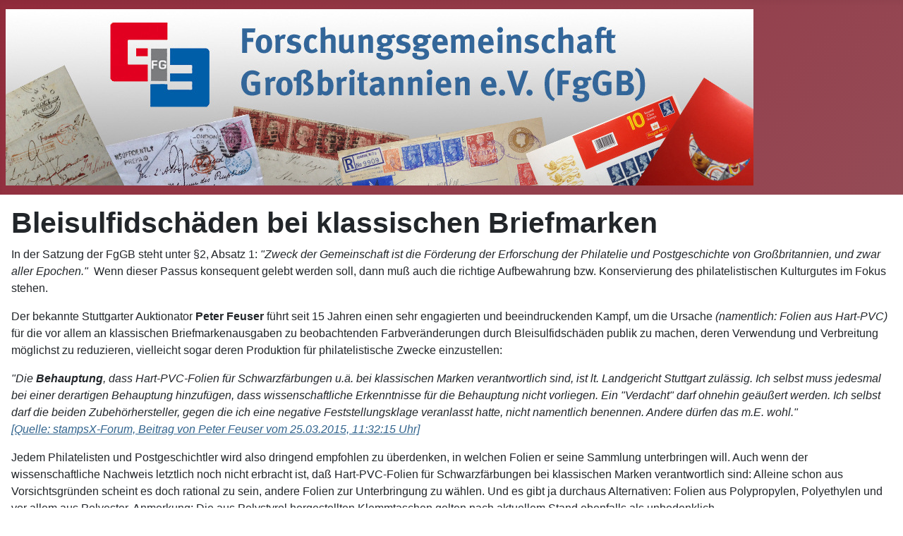

--- FILE ---
content_type: text/html; charset=utf-8
request_url: https://fggb.de/index.php/publikationeni/ratgeber
body_size: 3998
content:
<!DOCTYPE html>
<html lang="de-de" dir="ltr">
<head>
    <meta charset="utf-8">
	<meta name="author" content="fggb-admin">
	<meta name="viewport" content="width=device-width, initial-scale=1">
	<meta name="description" content="Forschungsgemeinschaft Großbritannien e.V. (FgGB)
Postgeschichte und Philatelie von der Vorphilatelie über Viktoria bis zu Elisabeth II">
	<meta name="generator" content="Joomla! - Open Source Content Management">
	<title>Forschungsgemeinschaft Großbritannien e.V. (FgGB) – Ratgeber</title>
	<link href="/media/system/images/joomla-favicon.svg" rel="icon" type="image/svg+xml">
	<link href="/media/system/images/favicon.ico" rel="alternate icon" type="image/vnd.microsoft.icon">
	<link href="/media/system/images/joomla-favicon-pinned.svg" rel="mask-icon" color="#000">

    <link href="/media/system/css/joomla-fontawesome.min.css?80962a323ad357df24c0d464d516bf55" rel="lazy-stylesheet" /><noscript><link href="/media/system/css/joomla-fontawesome.min.css?80962a323ad357df24c0d464d516bf55" rel="stylesheet" /></noscript>
	<link href="/media/templates/site/cassiopeia/css/template.min.css?80962a323ad357df24c0d464d516bf55" rel="stylesheet" />
	<link href="/media/templates/site/cassiopeia/css/global/colors_alternative.min.css?80962a323ad357df24c0d464d516bf55" rel="stylesheet" />
	<link href="/media/templates/site/cassiopeia/css/vendor/joomla-custom-elements/joomla-alert.min.css?0.2.0" rel="stylesheet" />
	<style>:root {
		--hue: 214;
		--template-bg-light: #f0f4fb;
		--template-text-dark: #495057;
		--template-text-light: #ffffff;
		--template-link-color: var(--link-color);
		--template-special-color: #001B4C;
		
	}</style>

    <script src="/media/mod_menu/js/menu-es5.min.js?80962a323ad357df24c0d464d516bf55" nomodule defer></script>
	<script type="application/json" class="joomla-script-options new">{"joomla.jtext":{"ERROR":"Fehler","MESSAGE":"Nachricht","NOTICE":"Hinweis","WARNING":"Warnung","JCLOSE":"Schlie\u00dfen","JOK":"OK","JOPEN":"\u00d6ffnen"},"system.paths":{"root":"","rootFull":"https:\/\/fggb.de\/","base":"","baseFull":"https:\/\/fggb.de\/"},"csrf.token":"c7b0582d96201e5d7737d31120685a06"}</script>
	<script src="/media/system/js/core.min.js?37ffe4186289eba9c5df81bea44080aff77b9684"></script>
	<script src="/media/templates/site/cassiopeia/js/template.min.js?80962a323ad357df24c0d464d516bf55" defer></script>
	<script src="/media/system/js/messages-es5.min.js?c29829fd2432533d05b15b771f86c6637708bd9d" nomodule defer></script>
	<script src="/media/system/js/messages.min.js?7f7aa28ac8e8d42145850e8b45b3bc82ff9a6411" type="module"></script>

</head>

<body class="site com_content wrapper-static view-article no-layout no-task itemid-90 has-sidebar-left">
    <header class="header container-header full-width">

        
        
                    <div class="grid-child">
                <div class="navbar-brand">
                    <a class="brand-logo" href="/">
                        <img loading="eager" decoding="async" src="https://fggb.de/images/personal2.jpg" alt="Forschungsgemeinschaft Großbritannien e.V. (FgGB)" width="1060" height="250">                    </a>
                                    </div>
            </div>
        
            </header>

    <div class="site-grid">
        
        
        
                <div class="grid-child container-sidebar-left">
            <div class="sidebar-left card ">
            <h3 class="card-header ">Menü</h3>        <div class="card-body">
                <ul class="mod-menu mod-list nav ">
<li class="nav-item item-82 default"><a href="/index.php" >Startseite</a></li><li class="nav-item item-211"><a href="/index.php/was-ist-neu" >Was ist neu auf der Webseite</a></li><li class="nav-item item-50"><a href="/index.php/news" >News</a></li><li class="nav-item item-73 divider deeper parent"><span class="mod-menu__separator separator ">Über die FgGB</span>
<ul class="mod-menu__sub list-unstyled small"><li class="nav-item item-80"><a href="/index.php/ueber-die-fggb/geschichte" >Geschichte</a></li><li class="nav-item item-78"><a href="/index.php/ueber-die-fggb/meetings" >Meetings</a></li><li class="nav-item item-142"><a href="/index.php/ueber-die-fggb/bibliothek" >Bibliothek</a></li><li class="nav-item item-81"><a href="/index.php/ueber-die-fggb/mitglied-werden" >Mitglied werden</a></li><li class="nav-item item-83"><a href="/index.php/ueber-die-fggb/satzung" >Satzung</a></li><li class="nav-item item-85"><a href="/index.php/ueber-die-fggb/impressum" >Impressum und Datenschutzerklärung</a></li></ul></li><li class="nav-item item-74 divider deeper parent"><span class="mod-menu__separator separator ">Rundbriefe</span>
<ul class="mod-menu__sub list-unstyled small"><li class="nav-item item-75"><a href="/index.php/rundbriefe/aktuelle-beitraege" >Aktuelle Beiträge</a></li></ul></li><li class="nav-item item-77 active divider deeper parent"><span class="mod-menu__separator separator ">Publikationen</span>
<ul class="mod-menu__sub list-unstyled small"><li class="nav-item item-87"><a href="/index.php/publikationeni/buecher" >Bücher</a></li><li class="nav-item item-88"><a href="/index.php/publikationeni/buchreihe-qbewahrtes-erbeq" >Bewahrtes Erbe</a></li><li class="nav-item item-90 current active"><a href="/index.php/publikationeni/ratgeber" aria-current="page">Ratgeber</a></li></ul></li><li class="nav-item item-148"><a href="/index.php/heinz-reck-literaturpreis" >Heinz-Reck-Literaturpreis</a></li><li class="nav-item item-212"><a href="/index.php/aus-der-fggb" >aus der FgGB</a></li><li class="nav-item item-48"><a href="/index.php/weblinks" >Weblinks</a></li></ul>
    </div>
</div>
<div class="sidebar-left card ">
            <h3 class="card-header ">Mitgliederbereich</h3>        <div class="card-body">
                <ul class="mod-menu mod-list nav ">
<li class="nav-item item-203"><a href="/index.php/login" >LOGIN / LOGOUT</a></li><li class="nav-item item-197 deeper parent"><a href="/index.php/mitgliedermenu" >Mitgliedermenu</a><ul class="mod-menu__sub list-unstyled small"><li class="nav-item item-199"><a href="/index.php/mitgliedermenu/projekte" >Projekte</a></li><li class="nav-item item-205"><a href="/index.php/mitgliedermenu/registraturen" >Registraturen</a></li><li class="nav-item item-198"><a href="/index.php/mitgliedermenu/zoom-vortraege" >ZOOM Vorträge</a></li><li class="nav-item item-204"><a href="/index.php/mitgliedermenu/gc-cwps" >GB&amp;CWPS</a></li></ul></li></ul>
    </div>
</div>

        </div>
        
        <div class="grid-child container-component">
            
            
            <div id="system-message-container" aria-live="polite"></div>

            <main>
            <div class="com-content-article item-page" itemscope itemtype="https://schema.org/Article">
    <meta itemprop="inLanguage" content="de-DE">
    
    
        <div class="page-header">
        <h1 itemprop="headline">
            Bleisulfidschäden bei klassischen Briefmarken        </h1>
                            </div>
        
        
    
    
        
                                    <div itemprop="articleBody" class="com-content-article__body">
        <p style="text-align: left;">In der Satzung der FgGB steht unter §2, Absatz 1: <em>"Zweck der Gemeinschaft ist die Förderung der Erforschung der Philatelie und Postgeschichte von Großbritannien, und zwar aller Epochen."</em>  Wenn dieser Passus konsequent gelebt werden soll, dann muß auch die richtige Aufbewahrung bzw. Konservierung des philatelistischen Kulturgutes im Fokus stehen.</p>
<p style="text-align: left;">Der bekannte Stuttgarter Auktionator <strong>Peter Feuser</strong> führt seit 15 Jahren einen sehr engagierten und beeindruckenden Kampf, um die Ursache<em> (namentlich: Folien aus Hart-PVC) </em> für die vor allem an klassischen Briefmarkenausgaben zu beobachtenden Farbveränderungen durch Bleisulfidschäden publik zu machen, deren Verwendung und Verbreitung möglichst zu reduzieren, vielleicht sogar deren Produktion für philatelistische Zwecke einzustellen:</p>
<p style="text-align: left;"><em>"Die <strong>Behauptung</strong>, dass Hart-PVC-Folien für Schwarzfärbungen u.ä. bei klassischen Marken verantwortlich sind, ist lt. Landgericht Stuttgart zulässig. Ich selbst muss jedesmal bei einer derartigen Behauptung hinzufügen, dass wissenschaftliche Erkenntnisse für die Behauptung nicht vorliegen. Ein "Verdacht" darf ohnehin geäußert werden. Ich selbst darf die beiden Zubehörhersteller, gegen die ich eine negative Feststellungsklage veranlasst hatte, nicht namentlich benennen. Andere dürfen das m.E. wohl."<br /><a href="http://www.stampsx.com/forum/topic.php?id=7967&amp;highlight=&amp;page=40&amp;" target="_blank" rel="noopener noreferrer">[Quelle: stampsX-Forum, Beitrag von Peter Feuser vom 25.03.2015, 11:32:15 Uhr]</a></em></p>
<p style="text-align: left;">Jedem Philatelisten und Postgeschichtler wird also dringend empfohlen zu überdenken, in welchen Folien er seine Sammlung unterbringen will. Auch wenn der wissenschaftliche Nachweis letztlich noch nicht erbracht ist, daß Hart-PVC-Folien für Schwarzfärbungen bei klassischen Marken verantwortlich sind: Alleine schon aus Vorsichtsgründen scheint es doch rational zu sein, andere Folien zur Unterbringung zu wählen. Und es gibt ja durchaus Alternativen: Folien aus Polypropylen, Polyethylen und vor allem aus Polyester. Anmerkung: Die aus Polystyrol hergestellten Klemmtaschen gelten nach aktuellem Stand ebenfalls als unbedenklich.</p>
<p style="text-align: left;">Weitere Informationsmöglichkeiten zu diesem Thema können zum einen im Internet gefunden werden, beispielsweise im <a href="http://www.stampsx.com/forum/" target="_blank" rel="noopener noreferrer">stampsX-Forum</a> oder auch im <a href="http://www.bdph.de/forum/">BDPh-Forum</a>. Die Diskussionen in den entsprechenden Threads werden bisweilen emotional bis polemisch geführt, sind aber höchst interessant und als Einführung in dieses Thema zu empfehlen.</p>
<p style="text-align: left;">Danaben hat <strong>Peter Feuser</strong> einen <strong>Flyer</strong> veröffentlicht, der in deutscher und englischer Sprache vorliegt und nachfolgend als PDF heruntergeladen werden kann:</p>
<p style="text-align: left;"><a href="/images/stories/Lead sulfide damage.pdf" target="blank">Bleisulfidschäden bei klassischen Briefmarken - Deutsch<br />Bleisulfidschäden bei klassischen Briefmarken - Englisch</a></p>
<p style="text-align: left;">Im Jahr 2020 hat <strong>Peter Feuser</strong> das Heft <strong>»2000–2020 Zwanzig Jahre Bleisulfidskandal«</strong> publiziert. Dieses kann wie die beiden Flyer über folgenden Link heruntergeladen werden:<strong><br /></strong></p>
<p style="text-align: left;"><a href="https://www.feuser-auktionen.de/folienproblematik/" target="_blank" rel="noopener noreferrer">Folienproblematik auf der Website <strong>»</strong>Südphila Peter Feuser Auktionen<strong>«</strong></a></p>     </div>

                                        
                                                            </div>

            </main>
            
        </div>

        
        
            </div>

    
    
    
</body>
</html>
